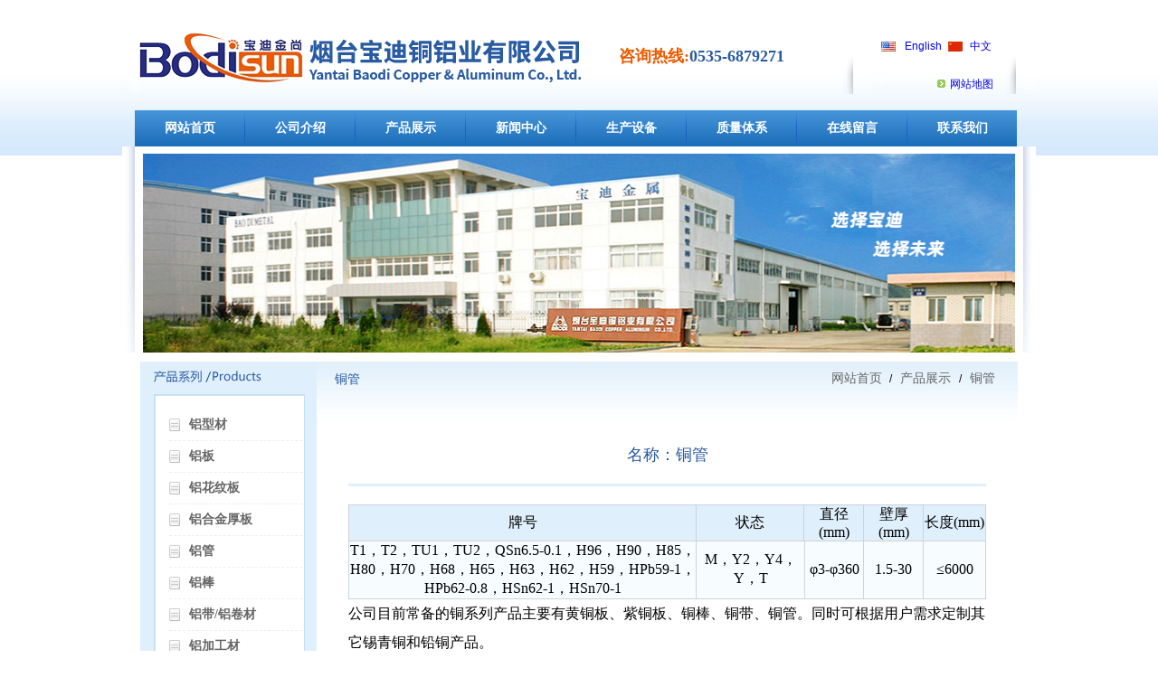

--- FILE ---
content_type: text/html; charset=utf-8
request_url: http://www.ytbaodi.com/product_view_269_281.html
body_size: 9187
content:

<!DOCTYPE html>
<html lang="zh-cn">
<head>
<meta charset="UTF-8">
<meta http-equiv="X-UA-Compatible" content="ie=edge">
<meta name="description" content='铜管由烟台宝迪铜铝业有限公司发布,方便了解我司最新铜管产品图片信息,欢迎咨询我们。' />
<meta name="keywords" content='铜管,烟台宝迪铜铝业有限公司' />
<title>铜管-烟台宝迪铜铝业有限公司</title>

<link href="/mfile/tz/model.css" rel="stylesheet" type="text/css" />
<link href="/mfile/tz/animate.css" rel="stylesheet" type="text/css" />
<style id="css" type="text/css" rel="stylesheet">

body{}#mOuterBox{}#mBody1,#dBody1{background-position: 0% 0%;}#mBody2,#dBody2{background-position: 0% 0%;}
.box234_1{ position:relative; overflow:hidden;/* height:160px; width:468px; */font-size:12px; color:#505050;}
.box234_1 img{ border:0;}
.box234_1 .bannerMain {overflow:hidden; position:relative;}
.box234_1 .bannerMain ul {height:160px; position:absolute; margin:0; padding:0;}
.box234_1 .bannerMain ul li {float:left; /*width:468px; height:160px; */overflow:hidden; position:relative; background:#000;}
.box234_1 .bannerMain ul li div {position:absolute; overflow:hidden;}
.box234_1 .bannerMain .btnbanner {position:absolute;height:16px; padding:0 10px 10px 0; right:0; bottom:0; text-align:right;}
.box234_1 .bannerMain .btnbanner span {display:inline-block; _display:inline; _zoom:1; width:16px; height:16px; line-height:16px; text-align:center; margin-left:5px; cursor:pointer; background:url(../../iFile/234/web-hot.gif) no-repeat 0 -22px;}
.box234_1 .bannerMain .span-hover{background: url(../../iFile/234/web-hot.gif) no-repeat !important; color:#fff; }
.box234_1 .bannerMain .btnbanner span.on {background: url(../../iFile/234/web-hot.gif) no-repeat;}

</style>
</head>
<body><div id="mBody1">
<div id="mBody2">
<div id="mOuterBox" style="background-image: url(&quot;/ufile/3196/image/top_bg.jpg&quot;); background-repeat: repeat-x;">
<div id="mTop" class="ct" style="overflow: hidden;">
<div id="mTopMiddle" class="ct" style="margin: 0px auto;">
<div class="ct" style="background-image: url(&quot;/ufile/3196/image/header_bg2.png&quot;); background-repeat: no-repeat; margin-left: auto; margin-right: auto; margin-top: 10px; width: 1010px;" id="tmf0"><div class="mf" style="float: left; margin-left: 15px; margin-top: 18px; width: 48.9109%;" id="tmf1"><div id="_ctl0__ctl0_box" class="box2_1"><style>
a{text-decoration: none;}</style>
<p><img src="/ufile/3196/image/oouu.png" alt=""></p></div>
</div><div class="mf" style="float: right; width: 15.8416%;" id="tmf2"><div id="_ctl0__ctl1_box" class="box7"><style>
.header-r{float:right;margin-top:33px;margin-right:35px;text-align:right;}
.toplink{font-size:12px;margin-bottom:15px;}
.toplink a{margin:0 14px;}
.toplink2{margin-top:25px;margin-top:23px\9;}
.toplink2 a{margin:0 12px;}</style>
<div class="header-r">
<p class="toplink"><a href="/en/index.html">English</a> <a href="/index.html">中文</a></p>
<p class="toplink2"><a href="/sitemap.html">网站地图</a></p>
</div></div>
</div><div class="mf" style="width: 29.802%;" id="tmf3"><div id="_ctl0__ctl2_box" class="box7"><div style="font-size:18px;font-family:'微软雅黑';font-weight:bold;margin-top:30px;margin-left:40px;float:left;line-height:45px;">
	<span style="color:#ec5a00;">咨询热线:</span><span style="color:#295ba1;">0535-6879271</span>
</div></div>
</div></div><div class="ct" style="margin-left: auto; margin-right: auto; margin-top: 18px; width: 982px;" id="tmf4"><div class="mf" id="tmf5">
<style name="diy">
*{ margin:0; padding:0;}
.box185_-9994{font-family: arial, sans-serif; width:982px; height:40px;}
.box185_-9994 ul {padding:0; margin:0;list-style-type: none;}
.box185_-9994 ul li {float:left; position:relative;}
.box185_-9994 ul .bor{height: 40px;
    width: 1px;
    background: url(/ufile/3196/image/nav_line.jpg) no-repeat;}
.box185_-9994 ul li a, .box185_-9994 ul li a:visited {display: inline-block;
    font-family: "微软雅黑";
    text-align: center;
    text-decoration: none;
    width: 121px;
    height: 40px;
    color: #fff;
    background: url(/ufile/3196/image/nav_bg.jpg) repeat-x;
    line-height: 40px;
    font-size: 14px;
    font-weight: bold;}
.box185_-9994 ul li ul {display:none;z-index:999;}
.box185_-9994 ul li:hover a {color: #2a7cc5;
    background: url(/ufile/3196/image/nav_on.jpg);}
.box185_-9994 ul li.selected a {    color: #2a7ac3;
    background: url(/ufile/3196/image/nav_on.jpg) no-repeat;}
.box185_-9994 ul li:hover ul {display:block; position:absolute; top:40px; left:0; width:120px; }
.box185_-9994 ul li:hover ul li a {display: block;
    font-size: 12px;
       background: #F7FBFE;
    border: 1px solid #E3E3e3;
    color: #666;
    height: 30px;
    line-height: 30px;}
.box185_-9994 ul li:hover ul li a:hover {background: #0070d2; color:#fff;}

</style><div id="_ctl0__ctl3_box" class="box185_-9994">
    <script type="text/javascript" src="/mfile/tz/jquery.js"></script>
    <script type="text/javascript" src="/mfile/tz/nav_helper.js"></script>
    <ul>
        
                <li class="text_box">
                    <a class="hide" href="/">网站首页</a>
                    
                </li>
            
                <li class="bor"></li>
            
                <li class="text_box">
                    <a class="hide" href="show_101.html">公司介绍</a>
                    
                </li>
            
                <li class="bor"></li>
            
                <li class="text_box">
                    <a class="hide" href="product_108.html">产品展示</a>
                    <ul><li><a href="product_view_268_274.html"  data-lenth="3-10" >铝型材</a></li><li><a href="product_view_265_109.html"  data-lenth="2-10" >铝板</a></li><li><a href="product_view_253_115.html"  data-lenth="4-10" >铝花纹板</a></li><li><a href="product_view_252_140.html"  data-lenth="5-10" >铝合金厚板</a></li><li><a href="product_view_257_272.html"  data-lenth="2-10" >铝管</a></li><li><a href="product_view_267_273.html"  data-lenth="2-10" >铝棒</a></li><li><a href="product_view_266_265.html"  data-lenth="6-10" >铝带/铝卷材</a></li><li><a href="product_view_264_283.html"  data-lenth="4-10" >铝加工材</a></li><li><a href="product_view_262_277.html"  data-lenth="2-10" >铜板</a></li><li><a href="product_view_261_276.html"  data-lenth="2-10" >铜带</a></li><li><a href="product_view_269_281.html"  data-lenth="2-10" >铜管</a></li><li><a href="product_view_263_282.html"  data-lenth="2-10" >铜棒</a></li></ul>
                </li>
            
                <li class="bor"></li>
            
                <li class="text_box">
                    <a class="hide" href="news_105.html">新闻中心</a>
                    <ul><li><a href="news_256.html"  data-lenth="4-10" >公司新闻</a></li><li><a href="news_257.html"  data-lenth="4-10" >行业动态</a></li></ul>
                </li>
            
                <li class="bor"></li>
            
                <li class="text_box">
                    <a class="hide" href="image_254.html">生产设备</a>
                    
                </li>
            
                <li class="bor"></li>
            
                <li class="text_box">
                    <a class="hide" href="show_255.html">质量体系</a>
                    <ul><li><a href="show_287.html"  data-lenth="6-10" >产品技术标准</a></li><li><a href="show_288.html"  data-lenth="6-10" >质量管理体系</a></li></ul>
                </li>
            
                <li class="bor"></li>
            
                <li class="text_box">
                    <a class="hide" href="guestbook_278.html">在线留言</a>
                    
                </li>
            
                <li class="bor"></li>
            
                <li class="text_box">
                    <a class="hide" href="show_114.html">联系我们</a>
                    
                </li>
            
    </ul>
    <div class="clear"></div>
</div>
<script type="text/javascript">
    new NavHelper($("#_ctl0__ctl3_box .text_box").children("a"), "selected", "hide", {
        SelectedHandler: function (aJq, selClassName) {
            aJq.parent("li").attr("class", selClassName);
        }
    });
    $("#_ctl0__ctl3_box").parentsUntil("body").css("overflow", "visible");
</script>
</div></div></div>
</div>
<div id="mMain" style="overflow: hidden;" class="ct">
<div class="ct" style="background-image: url(&quot;/ufile/3196/image/banner_bg.gif&quot;); background-repeat: no-repeat; width: 1010px; margin-left: auto; margin-right: auto;" id="mfid0"><div class="mf" style="margin-left: auto; margin-right: auto; margin-top: 8px; width: 964px;" id="mfid1"><div id="_ctl1_box" class="box234_1">
        <div class="bannerMain" id="focusbanner" style="width:964px; height:220px;">
            <ul>
                
                        <li style="width:964px;height:220px;"><a href="" target="_self">
                            <img style="width:964px;height:220px;" src="/uFile/3196/banner/20211014112110743.jpg" alt="" title=""/>
                            </a></li>
                    
            </ul>
        </div>
 <script type="text/javascript" src="/mfile/tz/jquery.js"></script>
    <script type="text/javascript" src="../../iFile/234/switch1.js"></script>
</div></div></div><div class="ct" style="margin-left: auto; margin-right: auto; margin-top: 10px; width: 970px;" id="mfid2"><div style="width: auto;" class="ct" id="mfid3">         <div class="ct" style="background-color: rgb(223, 239, 252); float: left; width: 20.1031%;" id="mfid4"><div class="mf" id="mfid8"><div id="_ctl2_box" class="box7"><div style="margin:10px 0 0 15px;">
	<img src="/ufile/3196/image/cat_title.png" /> 
</div></div>
</div><div class="mf" id="mfid7" style="border-color: rgb(191, 223, 249); border-style: solid; border-width: 1px; margin: 10px 15px; width: 84.6154%;">
<style name="diy">

/* ����ͼ�� �Ѽ����� www.lanrentuku.com */

/*reset*/
table { border-collapse: collapse; border-spacing: 0; }
fieldset, img { border: 0; }
address, caption, cite, code, dfn, em, strong, th, var { font-style: normal; font-weight: normal; }
ol, ul { list-style: none; }
caption, th { text-align: left; }
h1, h2, h3, h4, h5, h6 { font-size: 100%; font-weight: normal; }
q:before, q:after { content: ''; }
abbr, acronym { border: 0; font-variant: normal; }
sup { vertical-align: text-top; }
sub { vertical-align: text-bottom; }
input:focus, textarea:focus, select:focus { outline: none; }
select, input { vertical-align: middle; }
legend { color: #000; }
.clean:before, .clean:after, .clearfix:before, .clearfix:after { content: ""; display: table; }
.clean:after, .clearfix:after { clear: both; }
.clean, .clearfix { zoom: 1; }
.clear { clear: both; }
.fl { float: left; }
.fr { float: right; }
.break { word-wrap: break-word; width: inherit; }
.linkhidden { text-indent: -9999em; overflow: hidden; }
.hidden { display: none; }
a{ text-decoration:none;}
/*reset*/
.list_box:last-child{display:none;}
/*��Ҫ��ʽ*/
.box567_-1895{    width: 238px;
    border: 1px solid #CDE6E1; background: #fff;}
.box567_-1895 h2{ width:258px; height:35px; border-bottom:solid 1px #005fb3;display: none;}
.box567_-1895 h2 span{ width:256px; border:solid 1px #7bc2eb; height:33px; background:url(/iFile/567/images/tit_bg.png) 0 0 repeat-x; line-height:33px; text-indent:15px; font-family:"微软雅黑"; font-size:18px; color:#fff; font-weight:normal; display:inline-block;}
.box567_-1895 .box567_list{ padding:15px;}
.box567_-1895 .box567_list .list_box .subNav{width: 210px;
    height: 30px;
    background: url(/ufile/1497/image/cat_li_bg.gif) 0 10px no-repeat;
    cursor: pointer;
    line-height: 24px;
    color: #666;
    padding: 4px 0 0px 22px;
    border-bottom: 1px dashed #EEE;
    font-weight: 700;
    font-size: 14px; }
.box567_-1895 .box567_list .list_box .subNav a{ font-family:"微软雅黑"; font-size:14px; color:#666;}
.box567_-1895 .box567_list .list_box .currentDt{background:url(/iFile/567/images/ico_2.png) 0 10px no-repeat;}
.box567_-1895 .box567_list .list_box .navContent{ width:210px; margin:0 0 15px 18px;}
.box567_-1895 .box567_list .list_box .navContent li{ background:url(/iFile/567/images/xian_1.png) left bottom repeat-x; height:35px; line-height:35px;}
.box567_-1895 .box567_list .list_box .navContent li a{ background:url(/iFile/567/images/ico_3.png) 0 5px no-repeat; padding-left:15px; font-family:"����"; font-size:12px; color:#0065ba; text-decoration:none; }
.box567_-1895 .box567_list .list_box .navContent li a:hover{ text-decoration:underline;}



</style><div id="_ctl3_box" class="box567_-1895">
 <script type="text/javascript" src="/mFile/tz/jquery.js"></script>
 <script type="text/javascript">
     $(function () {

         var sub = $(".subNav");

         for (var i = 0; i < sub.length; i++) {
             $(sub[i]).bind("onclick".replace("on",""), showHide); //onmouseenter
         }

     })


     function showHide() {
         var th = this;
         // 修改数字控制速度， slideUp(500)控制卷起速度
         //$(th).next(".navContent").slideToggle(500);
         $(th).next(".navContent").slideToggle(500).parents('.list_box').siblings("div").children(".navContent").slideUp(500).prev().removeClass("currentDt");
         $(th).toggleClass("currentDt");
     }
</script>
 <h2><span>产品展示</span></h2>
    <div class="box567_list">
    
        <div class="list_box">
            <div class="subNav "><a href="product_view_268_274.html">铝型材</a></div>
            <ul class="navContent" style="display:none">
                
            </ul>
        </div>
      
        <div class="list_box">
            <div class="subNav "><a href="product_view_265_109.html">铝板</a></div>
            <ul class="navContent" style="display:none">
                
            </ul>
        </div>
      
        <div class="list_box">
            <div class="subNav "><a href="product_view_253_115.html">铝花纹板</a></div>
            <ul class="navContent" style="display:none">
                
            </ul>
        </div>
      
        <div class="list_box">
            <div class="subNav "><a href="product_view_252_140.html">铝合金厚板</a></div>
            <ul class="navContent" style="display:none">
                
            </ul>
        </div>
      
        <div class="list_box">
            <div class="subNav "><a href="product_view_257_272.html">铝管</a></div>
            <ul class="navContent" style="display:none">
                
            </ul>
        </div>
      
        <div class="list_box">
            <div class="subNav "><a href="product_view_267_273.html">铝棒</a></div>
            <ul class="navContent" style="display:none">
                
            </ul>
        </div>
      
        <div class="list_box">
            <div class="subNav "><a href="product_view_266_265.html">铝带/铝卷材</a></div>
            <ul class="navContent" style="display:none">
                
            </ul>
        </div>
      
        <div class="list_box">
            <div class="subNav "><a href="product_view_264_283.html">铝加工材</a></div>
            <ul class="navContent" style="display:none">
                
            </ul>
        </div>
      
        <div class="list_box">
            <div class="subNav "><a href="product_view_262_277.html">铜板</a></div>
            <ul class="navContent" style="display:none">
                
            </ul>
        </div>
      
        <div class="list_box">
            <div class="subNav "><a href="product_view_261_276.html">铜带</a></div>
            <ul class="navContent" style="display:none">
                
            </ul>
        </div>
      
        <div class="list_box">
            <div class="subNav currentDt"><a href="product_view_269_281.html">铜管</a></div>
            <ul class="navContent" style="display:block">
                
            </ul>
        </div>
      
        <div class="list_box">
            <div class="subNav "><a href="product_view_263_282.html">铜棒</a></div>
            <ul class="navContent" style="display:none">
                
            </ul>
        </div>
      
        <div class="list_box">
            <div class="subNav "><a href="product_289.html">推荐产品</a></div>
            <ul class="navContent" style="display:none">
                
            </ul>
        </div>
       
    </div>
</div></div><div class="mf" id="mfid5"><div id="_ctl4_box" class="box7"><div class="page-title1" style="margin: 10px 0px 0px 15px; padding: 0px; list-style: none; font-size: 14px; font-weight: bold; color: #295aa1; font-family: 微软雅黑, Arial, Helvetica, sans-serif; white-space: normal;">联系我们/Contact</div>
<div class="cat" style="margin: 10px 15px 15px; padding: 0px; list-style: none; background: #FFFFFF; border: 1px solid #BFDFF9; color: #666666; font-family: 微软雅黑, Arial, Helvetica, sans-serif; white-space: normal;">
<p style="margin-top: 0px; margin-bottom: 0px; padding: 2px 10px; list-style: none; line-height: 20px;"><strong>国内业务部</strong></p>
<p style="margin-top: 0px; margin-bottom: 0px; padding: 2px 10px; list-style: none; line-height: 20px;">电话：0535-6879271</p>
<p style="margin-top: 0px; margin-bottom: 0px; padding: 2px 10px 2px 45px; list-style: none; line-height: 20px;">6877561</p>
<p style="margin-top: 0px; margin-bottom: 0px; padding: 2px 10px 2px 45px; list-style: none; line-height: 20px;">6877563</p>
<p style="margin-top: 0px; margin-bottom: 0px; padding: 2px 10px 2px 45px; list-style: none; line-height: 20px;">6879091</p>
<p style="margin-top: 0px; margin-bottom: 0px; padding: 2px 10px 2px 45px; list-style: none; line-height: 20px;">6879093</p>
<p style="margin-top: 0px; margin-bottom: 0px; padding: 2px 10px 2px 45px; list-style: none; line-height: 20px;">6879281</p>
<p style="margin-top: 0px; margin-bottom: 0px; padding: 2px 10px 2px 45px; list-style: none; line-height: 20px;">6879283</p>
<p style="margin-top: 0px; margin-bottom: 0px; padding: 2px 10px 2px 45px; list-style: none; line-height: 20px;">6879285</p>
<p style="margin-top: 0px; margin-bottom: 0px; padding: 2px 10px; list-style: none; line-height: 20px;">传真：0535-6877565</p>
</div></div>
</div></div>         <div class="ct" style="background-image: url(&quot;/ufile/3196/637698087510600590.gif&quot;); background-repeat: repeat-x; float: left; padding: 5px 20px 20px; width: 735px;" id="mfid6"><div class="ct_box" style="width: auto;" id="mfid9">         <div class="ct" style="float: left; width: 31.4286%;" id="mfid10"><div class="mf" id="mfid11">
<style name="diy">
.box157_-2205 {
    height: 30px;
    font: 14px/30px "Microsoft Yahei";
    color:#295AA1;

}


</style><div id="_ctl5_box" class="box157_-2205">
<span class="title_157">
<span class="titleRight">
  铜管
</span></span>
</div></div></div>         <div class="ct" style="float: left; width: 68.5714%;" id="mfid12"><div class="mf" id="mfid13">
<style name="diy">

.box10017_-8417 *{margin: 0;padding: 0;box-sizing: border-box;}
.box10017_-8417{     
    background-size: 122px;
    float:right;
}
.box10017_-8417 a{ height:30px;font-weight:700; line-height:26px;color:#666; text-decoration:none;font-family: "微软雅黑",Arial;font-weight:normal;margin:0 5px;    font-size: 14px;}
.box10017_-8417 a:hover{text-decoration:none;}
                                                                               





.box10017_-8417 *{margin: 0;padding: 0;box-sizing: border-box;}
.box10017_-8417{
   
   
    /* float:right; */
   
   
    
}
.box10017_-8417 a{ height:30px;font-weight:700; line-height:26px;color:#666; text-decoration:none;font-family: "微软雅黑",Arial;font-weight:normal;margin:0 5px;    font-size: 14px;}
.box10017_-8417 a:hover{text-decoration:none;}


.box10017_-8417 *{margin: 0;padding: 0;box-sizing: border-box;}
.box10017_-8417{       
    padding-left: 140px;float:right;
}
.box10017_-8417 a{ height:30px;font-weight:700; line-height:26px;color:#666; text-decoration:none;font-family: "微软雅黑",Arial;font-weight:normal;margin:0 5px;    font-size: 14px;}
.box10017_-8417 a:hover{text-decoration:none;}
</style><div id="_ctl6_box" class="box10017_-8417">
        <a href="/">网站首页</a>
        
                    /<a href="product_108.html" class="zj">
                    
                    产品展示
                    </a> 
                
                    /<a href="product_view_269_281.html" class="zj">
                    
                    铜管
                    </a> 
                
    </div></div></div>         <div style="clear:both"></div>         </div><div class="mf" id="mfid14">
<style name="diy">

.ke-zeroborder tr td{vertical-align: middle;}
.imgslt{display:none;}
.box71_-6285
{
padding:36px 15px;
}
.box71_-6285 .v_top
{
	background: url(/iFile/71/wive_1.gif) no-repeat;
	width: 691px;
	height: 15px;
        display:none;
}
.box71_-6285 .v_mid
{

}
.box71_-6285 .v_foot
{
	background: url(/iFile/71/wive_3.gif) no-repeat;
	height: 20px;
        display:none;
}
.box71_-6285 .mess
{
	    line-height: 50px;
    text-align: center;
    border-bottom: 3px solid #dfeffc;
    font-size: 18px;
    color: #295AA1;
}

.box71_-6285 .mess a:link
{
	color: #0161CB;
}
.box71_-6285 .mess a:visited
{
	color: #0161CB;
}

.box71_-6285 .mess a:hover
{
	color: #0161CB;
	text-decoration: underline;
}
.box71_-6285 .mess p
{
	margin: 0;
	padding: 0;
	padding-top: 7px;
	line-height: 25px;
	text-align: left;
}
.box71_-6285 .mess.aline:link
{
	color: #0161CB;
	text-decoration: underline;
}
.box71_-6285 .mess .aline:visited
{
	color: #0161CB;
	text-decoration: underline;
}
.box71_-6285 .mess .aline:hover
{
	color: #0161CB;
	text-decoration: underline;
}
.htlr
{
	padding-top: 20px;
	text-align: left;
}
.box71_-6285 .htlr .tzwtitle
{
	padding: 0;
	margin: 0;
	display: none;
}

.box71_-6285 .pager{ margin-top:15px; line-height:180%; color:#666666;}
.box71_-6285 .pager a{ color:#4A628D; text-decoration:none; font-size:14px;}

.box71_-6285 .FPage{ text-align:center; margin-top:15px;}
.box71_-6285 .FPage a{ color:#505050; text-decoration:none; display:inline-block;}
.box71_-6285 .FPage .prePage{ background:url(/iFile/71/fpage.gif) no-repeat; width:87px; height:21px; line-height:21px;}
.box71_-6285 .FPage .backPage{ margin:0 20px; background:url(/iFile/71/backpage.gif) no-repeat; width:87px; height:21px; line-height:21px;}
.box71_-6285 .FPage .nextPage{ background:url(/iFile/71/npage.gif); width:87px; height:21px; line-height:21px;}
.box71_-6285 .pager a:hover{color:#db241c;}
.imgslt img{width: 63%;}
.htlr img{
margin: 1%;
}

</style>

<script type="text/javascript">
       
    function CartAdd(v)
    {
    var prcID;
    prcID =document.getElementById(v).value;
    var url;
    url="Cart.aspx?gp=5&op=add&id=" + v + "&prcID=" + prcID;
   window.location =url;
    }
    
     function FavAdd(v)
    {
   
        var url;
        url="Favorite.aspx?gp=5&op=add&favId="+v;
        window.location=url;
        
    }
</script>

<div id="_ctl7_box" class="box71_-6285">
    <div style="text-align: center; margin-top: 7px; margin-bottom: 7px;" class="imgslt">
        <img src="/uFile/3196/product/20211019112056924.jpg" alt="铜管" /></div> 
    <div class="v_top">
    </div>
    <div class="v_mid">
        <div class="mess">
            <p></p>
            <span class="bold">
                名称：</span>铜管<br />
            <p>
                
            </p>
                            
        </div>
    </div>
    <div class="v_foot">
    </div>
    <div class="htlr">
        <div class="tzwtitle">
            详细信息</div>
        <table width="100%" bgcolor="#dfeffc" border="1" cellspacing="1" cellpadding="0" class="ke-zeroborder" style="border-collapse: collapse; width: 100%; border-spacing: 1px; border: 0px solid rgb(206, 212, 217);">
<tbody>
<tr bgcolor="#dfeffc">
<td width="825" align="center" style="border-color: rgb(206, 212, 217);">
<div align="center"><span style="font-size: 16px; font-family: 阿里巴巴普惠体;">牌号</span></div>
</td>
<td width="227" align="center" style="border-color: rgb(206, 212, 217);">
<div align="center"><span style="font-size: 16px; font-family: 阿里巴巴普惠体;">状态</span></div>
</td>
<td align="center" bgcolor="#dfeffc" colspan="2" style="border-color: rgb(206, 212, 217);"><span style="font-size: 16px; font-family: 阿里巴巴普惠体;">直径(mm)</span></td>
<td width="106" align="center" bgcolor="#dfeffc" style="border-color: rgb(206, 212, 217);"><span style="font-size: 16px; font-family: 阿里巴巴普惠体;">壁厚(mm)</span></td>
<td width="104" align="center" style="border-color: rgb(206, 212, 217);">
<div align="center"><span style="font-size: 16px; font-family: 阿里巴巴普惠体;">长度(mm)</span></div>
</td>
</tr>
<tr bgcolor="#f7fcff">
<td width="825" bgcolor="#f7fcff" style="border-color: rgb(206, 212, 217);">
<div align="center"><span style="font-size: 16px; font-family: 阿里巴巴普惠体;">T1，T2，TU1，TU2，QSn6.5-0.1，H96，H90，H85，H80，H70，H68，H65，H63，H62，H59，HPb59-1，HPb62-0.8，HSn62-1，HSn70-1</span></div>
</td>
<td align="center" bgcolor="#f7fcff" colspan="2" style="border-color: rgb(206, 212, 217);"><span style="font-size: 16px; font-family: 阿里巴巴普惠体;">M，Y2，Y4，Y，T</span></td>
<td width="105" align="center" bgcolor="#f7fcff" style="border-color: rgb(206, 212, 217);"><span style="font-size: 16px; font-family: 阿里巴巴普惠体;">&phi;3-&phi;360</span></td>
<td align="center" style="border-color: rgb(206, 212, 217);"><span style="font-size: 16px; font-family: 阿里巴巴普惠体;">1.5-30</span></td>
<td align="center" style="border-color: rgb(206, 212, 217);"><span style="font-size: 16px; font-family: 阿里巴巴普惠体;">&le;6000</span></td>
</tr>
</tbody>
</table>
<p style="text-align: left; line-height: 2;"><span style="font-family: 阿里巴巴普惠体; font-size: 16px;">公司目前常备的铜系列产品主要有黄铜板、紫铜板、铜棒、铜带、铜管。同时可根据用户需求定制其它锡青铜和铅铜产品。</span></p>
<p style="text-align: center;"><img src="/uFile/3196/image/20211019112025519.jpg" alt=""><img src="/uFile/3196/image/20211019112036608.jpg" alt=""></p>
<p style="text-align: center;"><img src="/uFile/3196/image/2025623151558219.jpg" alt=""></p>
<p style="text-align: center;"><img src="/uFile/3196/image/202562315167640.jpg" alt=""></p>
    </div>
    <div class="prdkey"></div>
	
</div>
</div></div>         <div style="clear:both"></div>         </div></div></div>
<div id="mBottom" class="ct" style="overflow: hidden;">
<div id="mBottomMiddle" class="ct" style="margin: 0px auto;">
<div class="mf" id="bmf0"><div id="_ctl8__ctl0_box" class="box10"><style>
.footer{height:131px;background:#EEF7FE ;border-top:4px solid #2476C0;margin-top:12px;}
.center{width:978px;margin:0 auto;padding:10px 15px 0;}
.footer .footer-L{float:left;line-height:24px;font-family:Arial;}
.footer .footer-R{float:right;}
.footer .footer-R p{text-align:right;line-height:24px;}
</style>
<div class="footer">
<div class="center">
<div class="footer-L"><img alt="" src="/ufile/3196/image/oouu.png" width="300"></div>
<div class="footer-R">
<p>&nbsp;烟台宝迪铜铝业有限公司 &nbsp; ：<a href="https://beian.miit.gov.cn" target="_blank" rel="noopener">鲁ICP备17030595号-6</a>&nbsp; 主营：铝板、1060铝板、5052铝板、6061铝板<a href="https://beian.miit.gov.cn/"><br></a></p>
<div style="padding: 2px 0;"><a target="_blank" href="http://www.beian.gov.cn/portal/registerSystemInfo?recordcode=37060202001228" style="display: inline-block; text-decoration: none; height: 20px; line-height: 20px;" rel="noopener"><img src="/ufile/77005/image/010101.png" style="float: left;">
<p style="float: left; height: 20px; line-height: 20px; margin: 0px 0px 0px 5px; color: #000;">鲁公网安备 37060202001228号</p>
</a></div>
技术支持：<a href="http://www.ytbaodi.com">电商部</a> |<a href="https://www.cnzz.com/stat/website.php?web_id=1274562691" target="_blank" title="站长统计" rel="noopener">站长统计</a>
<p></p>
<p></p>
</div>
</div>
</div>
<script type="text/javascript">
        (function(a, b, c, d, e, j, s) {
          a[d] = a[d] || function() {
            (a[d].a = a[d].a || []).push(arguments);
          };
          j = b.createElement(c),
            s = b.getElementsByTagName(c)[0];
          j.async = true;
          j.charset = 'UTF-8';
          j.src = 'https://widget.shangmengtong.cn/iframe/kf.js?r='+ Math.random();
          s.parentNode.insertBefore(j, s);
        })(window, document, 'script', '_tzClient');
        _tzClient('config',{comId: 'XSeXXNSvcQROHlunk3Yj4gNW', source: 928});
    </script></div>

</div></div>
</div>
</div>
</div>
</div></body>
</html>
<!--cache time:2025-12-25 16:25:29-->

--- FILE ---
content_type: application/javascript
request_url: http://www.ytbaodi.com/iFile/234/switch1.js
body_size: 1550
content:
(function () {
    var sWidth = $("#focusbanner").width(); //获取焦点图的宽度（显示面积）
    var len = $("#focusbanner ul li").length; //获取焦点图个数
    var index = 0;
    var picTimer;

    //以下代码添加数字按钮和按钮后的半透明条，还有上一页、下一页两个按钮
    var btn = "<div class='btnBg'></div><div class='btn'>";
    for (var i = 0; i < len; i++) {
        btn += "<span></span>";
    }
    btn += "</div><div class='preNext pre'></div><div class='preNext next'></div>";
    $("#focusbanner").append(btn);
    $("#focusbanner .btnBg").css("opacity", 0.5);

    //为小按钮添加鼠标滑入事件，以显示相应的内容
    $("#focusbanner .btn span").css("opacity", 0.4).mouseenter(function () {
        index = $("#focusbanner .btn span").index(this);
        showPics(index);
    }).eq(0).trigger("mouseenter");

    //上一页、下一页按钮透明度处理
    $("#focusbanner .preNext").css("opacity", 0.2).hover(function () {
        $(this).stop(true, false).animate({ "opacity": "0.8" }, 300);
    }, function () {
        $(this).stop(true, false).animate({ "opacity": "0.6" }, 300);
    });

    //上一页按钮
    $("#focusbanner .pre").click(function () {
        index -= 1;
        if (index == -1) { index = len - 1; }
        showPics(index);
    });

    //下一页按钮
    $("#focusbanner .next").click(function () {
        index += 1;
        if (index == len) { index = 0; }
        showPics(index);
    });

    //本例为左右滚动，即所有li元素都是在同一排向左浮动，所以这里需要计算出外围ul元素的宽度
    $("#focusbanner ul").css("width", sWidth * (len));

    //鼠标滑上焦点图时停止自动播放，滑出时开始自动播放
    $("#focusbanner").hover(function () {
        clearInterval(picTimer);
    }, function () {
        picTimer = setInterval(function () {
            showPics(index);
            index++;
            if (index == len) { index = 0; }
        }, 4000); //此4000代表自动播放的间隔，单位：毫秒
    }).trigger("mouseleave");

    //显示图片函数，根据接收的index值显示相应的内容
    function showPics(index) { //普通切换
        var nowLeft = -index * sWidth; //根据index值计算ul元素的left值
        $("#focusbanner ul").stop(true, false).animate({ "left": nowLeft }, 300); //通过animate()调整ul元素滚动到计算出的position
        //$("#focus .btn span").removeClass("on").eq(index).addClass("on"); //为当前的按钮切换到选中的效果
        $("#focusbanner .btn span").stop(true, false).animate({ "opacity": "0.4" }, 300).eq(index).stop(true, false).animate({ "opacity": "1" }, 300); //为当前的按钮切换到选中的效果
    }
})();